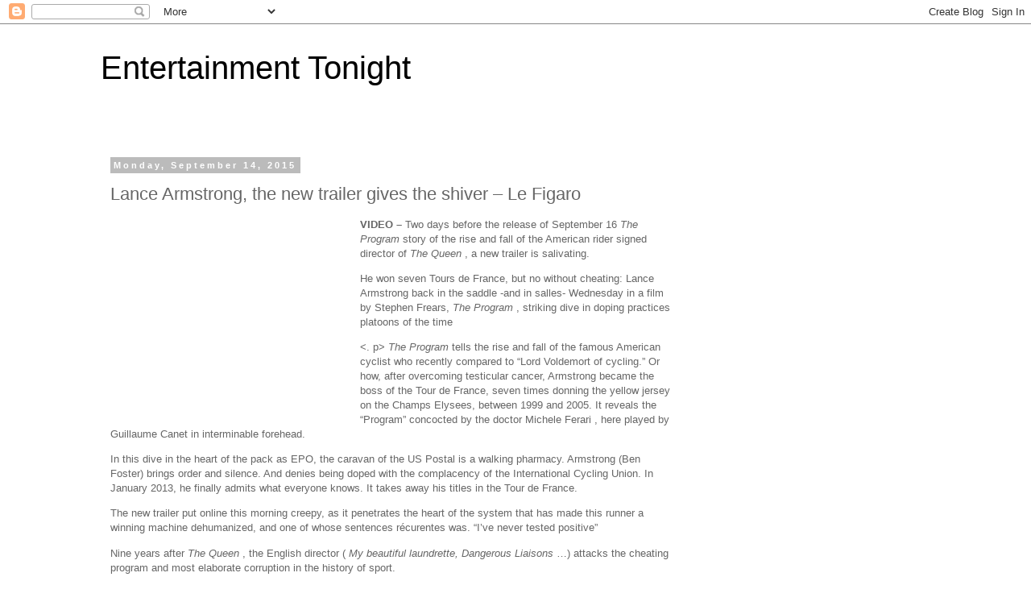

--- FILE ---
content_type: text/html; charset=UTF-8
request_url: https://entertainmentstonight.blogspot.com/2015/09/lance-armstrong-new-trailer-gives.html
body_size: 18713
content:
<!DOCTYPE html>
<html class='v2' dir='ltr' lang='en'>
<head>
<link href='https://www.blogger.com/static/v1/widgets/4128112664-css_bundle_v2.css' rel='stylesheet' type='text/css'/>
<meta content='width=1100' name='viewport'/>
<meta content='text/html; charset=UTF-8' http-equiv='Content-Type'/>
<meta content='blogger' name='generator'/>
<link href='https://entertainmentstonight.blogspot.com/favicon.ico' rel='icon' type='image/x-icon'/>
<link href='http://entertainmentstonight.blogspot.com/2015/09/lance-armstrong-new-trailer-gives.html' rel='canonical'/>
<link rel="alternate" type="application/atom+xml" title="Entertainment Tonight - Atom" href="https://entertainmentstonight.blogspot.com/feeds/posts/default" />
<link rel="alternate" type="application/rss+xml" title="Entertainment Tonight - RSS" href="https://entertainmentstonight.blogspot.com/feeds/posts/default?alt=rss" />
<link rel="service.post" type="application/atom+xml" title="Entertainment Tonight - Atom" href="https://www.blogger.com/feeds/1981078473031123503/posts/default" />

<link rel="alternate" type="application/atom+xml" title="Entertainment Tonight - Atom" href="https://entertainmentstonight.blogspot.com/feeds/1602735608835094906/comments/default" />
<!--Can't find substitution for tag [blog.ieCssRetrofitLinks]-->
<link href='http://cache.addthiscdn.com/icons/v1/thumbs/facebook.gif' rel='image_src'/>
<meta content='http://entertainmentstonight.blogspot.com/2015/09/lance-armstrong-new-trailer-gives.html' property='og:url'/>
<meta content='Lance Armstrong, the new trailer gives the shiver – Le Figaro' property='og:title'/>
<meta content='  VIDEO –  Two days before the release of September 16  The Program  story of the rise and fall of the American rider signed director of  Th...' property='og:description'/>
<meta content='https://lh3.googleusercontent.com/blogger_img_proxy/AEn0k_sbHM95tnJrlZWR0Bt6PS2LgNk00oD8ygA9Z0SQ0py8sG20gPZ5gjQ2iW1b6TDZuQnq4fbph1yk506hyyoyZLi5GY61qiO-Zqz5YMK6z9e8wp3TLfKU1dh7GmsR=w1200-h630-p-k-no-nu' property='og:image'/>
<title>Entertainment Tonight: Lance Armstrong, the new trailer gives the shiver &#8211; Le Figaro</title>
<style id='page-skin-1' type='text/css'><!--
/*
-----------------------------------------------
Blogger Template Style
Name:     Simple
Designer: Blogger
URL:      www.blogger.com
----------------------------------------------- */
/* Content
----------------------------------------------- */
body {
font: normal normal 12px 'Trebuchet MS', Trebuchet, Verdana, sans-serif;
color: #666666;
background: #ffffff none repeat scroll top left;
padding: 0 0 0 0;
}
html body .region-inner {
min-width: 0;
max-width: 100%;
width: auto;
}
h2 {
font-size: 22px;
}
a:link {
text-decoration:none;
color: #2288bb;
}
a:visited {
text-decoration:none;
color: #888888;
}
a:hover {
text-decoration:underline;
color: #33aaff;
}
.body-fauxcolumn-outer .fauxcolumn-inner {
background: transparent none repeat scroll top left;
_background-image: none;
}
.body-fauxcolumn-outer .cap-top {
position: absolute;
z-index: 1;
height: 400px;
width: 100%;
}
.body-fauxcolumn-outer .cap-top .cap-left {
width: 100%;
background: transparent none repeat-x scroll top left;
_background-image: none;
}
.content-outer {
-moz-box-shadow: 0 0 0 rgba(0, 0, 0, .15);
-webkit-box-shadow: 0 0 0 rgba(0, 0, 0, .15);
-goog-ms-box-shadow: 0 0 0 #333333;
box-shadow: 0 0 0 rgba(0, 0, 0, .15);
margin-bottom: 1px;
}
.content-inner {
padding: 10px 40px;
}
.content-inner {
background-color: #ffffff;
}
/* Header
----------------------------------------------- */
.header-outer {
background: transparent none repeat-x scroll 0 -400px;
_background-image: none;
}
.Header h1 {
font: normal normal 40px 'Trebuchet MS',Trebuchet,Verdana,sans-serif;
color: #000000;
text-shadow: 0 0 0 rgba(0, 0, 0, .2);
}
.Header h1 a {
color: #000000;
}
.Header .description {
font-size: 18px;
color: #000000;
}
.header-inner .Header .titlewrapper {
padding: 22px 0;
}
.header-inner .Header .descriptionwrapper {
padding: 0 0;
}
/* Tabs
----------------------------------------------- */
.tabs-inner .section:first-child {
border-top: 0 solid #dddddd;
}
.tabs-inner .section:first-child ul {
margin-top: -1px;
border-top: 1px solid #dddddd;
border-left: 1px solid #dddddd;
border-right: 1px solid #dddddd;
}
.tabs-inner .widget ul {
background: transparent none repeat-x scroll 0 -800px;
_background-image: none;
border-bottom: 1px solid #dddddd;
margin-top: 0;
margin-left: -30px;
margin-right: -30px;
}
.tabs-inner .widget li a {
display: inline-block;
padding: .6em 1em;
font: normal normal 12px 'Trebuchet MS', Trebuchet, Verdana, sans-serif;
color: #000000;
border-left: 1px solid #ffffff;
border-right: 1px solid #dddddd;
}
.tabs-inner .widget li:first-child a {
border-left: none;
}
.tabs-inner .widget li.selected a, .tabs-inner .widget li a:hover {
color: #000000;
background-color: #eeeeee;
text-decoration: none;
}
/* Columns
----------------------------------------------- */
.main-outer {
border-top: 0 solid transparent;
}
.fauxcolumn-left-outer .fauxcolumn-inner {
border-right: 1px solid transparent;
}
.fauxcolumn-right-outer .fauxcolumn-inner {
border-left: 1px solid transparent;
}
/* Headings
----------------------------------------------- */
div.widget > h2,
div.widget h2.title {
margin: 0 0 1em 0;
font: normal bold 11px 'Trebuchet MS',Trebuchet,Verdana,sans-serif;
color: #000000;
}
/* Widgets
----------------------------------------------- */
.widget .zippy {
color: #999999;
text-shadow: 2px 2px 1px rgba(0, 0, 0, .1);
}
.widget .popular-posts ul {
list-style: none;
}
/* Posts
----------------------------------------------- */
h2.date-header {
font: normal bold 11px Arial, Tahoma, Helvetica, FreeSans, sans-serif;
}
.date-header span {
background-color: #bbbbbb;
color: #ffffff;
padding: 0.4em;
letter-spacing: 3px;
margin: inherit;
}
.main-inner {
padding-top: 35px;
padding-bottom: 65px;
}
.main-inner .column-center-inner {
padding: 0 0;
}
.main-inner .column-center-inner .section {
margin: 0 1em;
}
.post {
margin: 0 0 45px 0;
}
h3.post-title, .comments h4 {
font: normal normal 22px 'Trebuchet MS',Trebuchet,Verdana,sans-serif;
margin: .75em 0 0;
}
.post-body {
font-size: 110%;
line-height: 1.4;
position: relative;
}
.post-body img, .post-body .tr-caption-container, .Profile img, .Image img,
.BlogList .item-thumbnail img {
padding: 2px;
background: #ffffff;
border: 1px solid #eeeeee;
-moz-box-shadow: 1px 1px 5px rgba(0, 0, 0, .1);
-webkit-box-shadow: 1px 1px 5px rgba(0, 0, 0, .1);
box-shadow: 1px 1px 5px rgba(0, 0, 0, .1);
}
.post-body img, .post-body .tr-caption-container {
padding: 5px;
}
.post-body .tr-caption-container {
color: #666666;
}
.post-body .tr-caption-container img {
padding: 0;
background: transparent;
border: none;
-moz-box-shadow: 0 0 0 rgba(0, 0, 0, .1);
-webkit-box-shadow: 0 0 0 rgba(0, 0, 0, .1);
box-shadow: 0 0 0 rgba(0, 0, 0, .1);
}
.post-header {
margin: 0 0 1.5em;
line-height: 1.6;
font-size: 90%;
}
.post-footer {
margin: 20px -2px 0;
padding: 5px 10px;
color: #666666;
background-color: #eeeeee;
border-bottom: 1px solid #eeeeee;
line-height: 1.6;
font-size: 90%;
}
#comments .comment-author {
padding-top: 1.5em;
border-top: 1px solid transparent;
background-position: 0 1.5em;
}
#comments .comment-author:first-child {
padding-top: 0;
border-top: none;
}
.avatar-image-container {
margin: .2em 0 0;
}
#comments .avatar-image-container img {
border: 1px solid #eeeeee;
}
/* Comments
----------------------------------------------- */
.comments .comments-content .icon.blog-author {
background-repeat: no-repeat;
background-image: url([data-uri]);
}
.comments .comments-content .loadmore a {
border-top: 1px solid #999999;
border-bottom: 1px solid #999999;
}
.comments .comment-thread.inline-thread {
background-color: #eeeeee;
}
.comments .continue {
border-top: 2px solid #999999;
}
/* Accents
---------------------------------------------- */
.section-columns td.columns-cell {
border-left: 1px solid transparent;
}
.blog-pager {
background: transparent url(//www.blogblog.com/1kt/simple/paging_dot.png) repeat-x scroll top center;
}
.blog-pager-older-link, .home-link,
.blog-pager-newer-link {
background-color: #ffffff;
padding: 5px;
}
.footer-outer {
border-top: 1px dashed #bbbbbb;
}
/* Mobile
----------------------------------------------- */
body.mobile  {
background-size: auto;
}
.mobile .body-fauxcolumn-outer {
background: transparent none repeat scroll top left;
}
.mobile .body-fauxcolumn-outer .cap-top {
background-size: 100% auto;
}
.mobile .content-outer {
-webkit-box-shadow: 0 0 3px rgba(0, 0, 0, .15);
box-shadow: 0 0 3px rgba(0, 0, 0, .15);
}
.mobile .tabs-inner .widget ul {
margin-left: 0;
margin-right: 0;
}
.mobile .post {
margin: 0;
}
.mobile .main-inner .column-center-inner .section {
margin: 0;
}
.mobile .date-header span {
padding: 0.1em 10px;
margin: 0 -10px;
}
.mobile h3.post-title {
margin: 0;
}
.mobile .blog-pager {
background: transparent none no-repeat scroll top center;
}
.mobile .footer-outer {
border-top: none;
}
.mobile .main-inner, .mobile .footer-inner {
background-color: #ffffff;
}
.mobile-index-contents {
color: #666666;
}
.mobile-link-button {
background-color: #2288bb;
}
.mobile-link-button a:link, .mobile-link-button a:visited {
color: #ffffff;
}
.mobile .tabs-inner .section:first-child {
border-top: none;
}
.mobile .tabs-inner .PageList .widget-content {
background-color: #eeeeee;
color: #000000;
border-top: 1px solid #dddddd;
border-bottom: 1px solid #dddddd;
}
.mobile .tabs-inner .PageList .widget-content .pagelist-arrow {
border-left: 1px solid #dddddd;
}

--></style>
<style id='template-skin-1' type='text/css'><!--
body {
min-width: 1110px;
}
.content-outer, .content-fauxcolumn-outer, .region-inner {
min-width: 1110px;
max-width: 1110px;
_width: 1110px;
}
.main-inner .columns {
padding-left: 0px;
padding-right: 310px;
}
.main-inner .fauxcolumn-center-outer {
left: 0px;
right: 310px;
/* IE6 does not respect left and right together */
_width: expression(this.parentNode.offsetWidth -
parseInt("0px") -
parseInt("310px") + 'px');
}
.main-inner .fauxcolumn-left-outer {
width: 0px;
}
.main-inner .fauxcolumn-right-outer {
width: 310px;
}
.main-inner .column-left-outer {
width: 0px;
right: 100%;
margin-left: -0px;
}
.main-inner .column-right-outer {
width: 310px;
margin-right: -310px;
}
#layout {
min-width: 0;
}
#layout .content-outer {
min-width: 0;
width: 800px;
}
#layout .region-inner {
min-width: 0;
width: auto;
}
body#layout div.add_widget {
padding: 8px;
}
body#layout div.add_widget a {
margin-left: 32px;
}
--></style>
<link href='https://www.blogger.com/dyn-css/authorization.css?targetBlogID=1981078473031123503&amp;zx=240e3684-99dc-4b48-b0d4-10cae7afb5fc' media='none' onload='if(media!=&#39;all&#39;)media=&#39;all&#39;' rel='stylesheet'/><noscript><link href='https://www.blogger.com/dyn-css/authorization.css?targetBlogID=1981078473031123503&amp;zx=240e3684-99dc-4b48-b0d4-10cae7afb5fc' rel='stylesheet'/></noscript>
<meta name='google-adsense-platform-account' content='ca-host-pub-1556223355139109'/>
<meta name='google-adsense-platform-domain' content='blogspot.com'/>

<!-- data-ad-client=ca-pub-6265765781786440 -->

</head>
<body class='loading variant-simplysimple'>
<div class='navbar section' id='navbar' name='Navbar'><div class='widget Navbar' data-version='1' id='Navbar1'><script type="text/javascript">
    function setAttributeOnload(object, attribute, val) {
      if(window.addEventListener) {
        window.addEventListener('load',
          function(){ object[attribute] = val; }, false);
      } else {
        window.attachEvent('onload', function(){ object[attribute] = val; });
      }
    }
  </script>
<div id="navbar-iframe-container"></div>
<script type="text/javascript" src="https://apis.google.com/js/platform.js"></script>
<script type="text/javascript">
      gapi.load("gapi.iframes:gapi.iframes.style.bubble", function() {
        if (gapi.iframes && gapi.iframes.getContext) {
          gapi.iframes.getContext().openChild({
              url: 'https://www.blogger.com/navbar/1981078473031123503?po\x3d1602735608835094906\x26origin\x3dhttps://entertainmentstonight.blogspot.com',
              where: document.getElementById("navbar-iframe-container"),
              id: "navbar-iframe"
          });
        }
      });
    </script><script type="text/javascript">
(function() {
var script = document.createElement('script');
script.type = 'text/javascript';
script.src = '//pagead2.googlesyndication.com/pagead/js/google_top_exp.js';
var head = document.getElementsByTagName('head')[0];
if (head) {
head.appendChild(script);
}})();
</script>
</div></div>
<div class='body-fauxcolumns'>
<div class='fauxcolumn-outer body-fauxcolumn-outer'>
<div class='cap-top'>
<div class='cap-left'></div>
<div class='cap-right'></div>
</div>
<div class='fauxborder-left'>
<div class='fauxborder-right'></div>
<div class='fauxcolumn-inner'>
</div>
</div>
<div class='cap-bottom'>
<div class='cap-left'></div>
<div class='cap-right'></div>
</div>
</div>
</div>
<div class='content'>
<div class='content-fauxcolumns'>
<div class='fauxcolumn-outer content-fauxcolumn-outer'>
<div class='cap-top'>
<div class='cap-left'></div>
<div class='cap-right'></div>
</div>
<div class='fauxborder-left'>
<div class='fauxborder-right'></div>
<div class='fauxcolumn-inner'>
</div>
</div>
<div class='cap-bottom'>
<div class='cap-left'></div>
<div class='cap-right'></div>
</div>
</div>
</div>
<div class='content-outer'>
<div class='content-cap-top cap-top'>
<div class='cap-left'></div>
<div class='cap-right'></div>
</div>
<div class='fauxborder-left content-fauxborder-left'>
<div class='fauxborder-right content-fauxborder-right'></div>
<div class='content-inner'>
<header>
<div class='header-outer'>
<div class='header-cap-top cap-top'>
<div class='cap-left'></div>
<div class='cap-right'></div>
</div>
<div class='fauxborder-left header-fauxborder-left'>
<div class='fauxborder-right header-fauxborder-right'></div>
<div class='region-inner header-inner'>
<div class='header section' id='header' name='Header'><div class='widget Header' data-version='1' id='Header1'>
<div id='header-inner'>
<div class='titlewrapper'>
<h1 class='title'>
<a href='https://entertainmentstonight.blogspot.com/'>
Entertainment Tonight
</a>
</h1>
</div>
<div class='descriptionwrapper'>
<p class='description'><span>
</span></p>
</div>
</div>
</div></div>
</div>
</div>
<div class='header-cap-bottom cap-bottom'>
<div class='cap-left'></div>
<div class='cap-right'></div>
</div>
</div>
</header>
<div class='tabs-outer'>
<div class='tabs-cap-top cap-top'>
<div class='cap-left'></div>
<div class='cap-right'></div>
</div>
<div class='fauxborder-left tabs-fauxborder-left'>
<div class='fauxborder-right tabs-fauxborder-right'></div>
<div class='region-inner tabs-inner'>
<div class='tabs no-items section' id='crosscol' name='Cross-Column'></div>
<div class='tabs no-items section' id='crosscol-overflow' name='Cross-Column 2'></div>
</div>
</div>
<div class='tabs-cap-bottom cap-bottom'>
<div class='cap-left'></div>
<div class='cap-right'></div>
</div>
</div>
<div class='main-outer'>
<div class='main-cap-top cap-top'>
<div class='cap-left'></div>
<div class='cap-right'></div>
</div>
<div class='fauxborder-left main-fauxborder-left'>
<div class='fauxborder-right main-fauxborder-right'></div>
<div class='region-inner main-inner'>
<div class='columns fauxcolumns'>
<div class='fauxcolumn-outer fauxcolumn-center-outer'>
<div class='cap-top'>
<div class='cap-left'></div>
<div class='cap-right'></div>
</div>
<div class='fauxborder-left'>
<div class='fauxborder-right'></div>
<div class='fauxcolumn-inner'>
</div>
</div>
<div class='cap-bottom'>
<div class='cap-left'></div>
<div class='cap-right'></div>
</div>
</div>
<div class='fauxcolumn-outer fauxcolumn-left-outer'>
<div class='cap-top'>
<div class='cap-left'></div>
<div class='cap-right'></div>
</div>
<div class='fauxborder-left'>
<div class='fauxborder-right'></div>
<div class='fauxcolumn-inner'>
</div>
</div>
<div class='cap-bottom'>
<div class='cap-left'></div>
<div class='cap-right'></div>
</div>
</div>
<div class='fauxcolumn-outer fauxcolumn-right-outer'>
<div class='cap-top'>
<div class='cap-left'></div>
<div class='cap-right'></div>
</div>
<div class='fauxborder-left'>
<div class='fauxborder-right'></div>
<div class='fauxcolumn-inner'>
</div>
</div>
<div class='cap-bottom'>
<div class='cap-left'></div>
<div class='cap-right'></div>
</div>
</div>
<!-- corrects IE6 width calculation -->
<div class='columns-inner'>
<div class='column-center-outer'>
<div class='column-center-inner'>
<div class='main section' id='main' name='Main'><div class='widget Blog' data-version='1' id='Blog1'>
<div class='blog-posts hfeed'>

          <div class="date-outer">
        
<h2 class='date-header'><span>Monday, September 14, 2015</span></h2>

          <div class="date-posts">
        
<div class='post-outer'>
<div class='post hentry' itemprop='blogPost' itemscope='itemscope' itemtype='http://schema.org/BlogPosting'>
<meta content='http://cache.addthiscdn.com/icons/v1/thumbs/facebook.gif' itemprop='image_url'/>
<meta content='1981078473031123503' itemprop='blogId'/>
<meta content='1602735608835094906' itemprop='postId'/>
<a name='1602735608835094906'></a>
<h3 class='post-title entry-title' itemprop='name'>
Lance Armstrong, the new trailer gives the shiver &#8211; Le Figaro
</h3>
<div class='post-header'>
<div class='post-header-line-1'></div>
</div>
<div class='post-body entry-content' id='post-body-1602735608835094906' itemprop='description articleBody'>
<div id='iklan11602735608835094906'></div>
<div style='clear:both; margin:10px 0'>
<script async src="//pagead2.googlesyndication.com/pagead/js/adsbygoogle.js"></script>
<!-- Blog ads 2 -->
<ins class="adsbygoogle"
     style="display:inline-block;width:728px;height:90px"
     data-ad-client="ca-pub-6265765781786440"
     data-ad-slot="5678325811"></ins>
<script>
(adsbygoogle = window.adsbygoogle || []).push({});
</script>
</div>
<div id='iklan21602735608835094906'><div style='float: left; margin-right: 10px;'><script async src="//pagead2.googlesyndication.com/pagead/js/adsbygoogle.js"></script>
<!-- DI DALAM POST -->
<ins class="adsbygoogle"
     style="display:inline-block;width:300px;height:250px"
     data-ad-client="ca-pub-6265765781786440"
     data-ad-slot="9094293818"></ins>
<script>
(adsbygoogle = window.adsbygoogle || []).push({});
</script></div><p itemprop="about"> <strong> VIDEO &#8211; </strong> Two days before the release of September 16 <i> The Program </i> story of the rise and fall of the American rider signed director of <i> The Queen </i>, a new trailer is salivating. </p>  <div itemprop="ArticleBody" readability="121.54192338602">  <p> He won seven Tours de France, but no without cheating: Lance Armstrong back in the saddle -and in salles- Wednesday in a film by Stephen Frears, <i> The Program </i>, striking dive in doping practices platoons of the time </p>  <p> <. p> <i> The Program </i> tells the rise and fall of the famous American cyclist who recently compared to &#8220;Lord Voldemort of cycling.&#8221; Or how, after overcoming testicular cancer, Armstrong became the boss of the Tour de France, seven times donning the yellow jersey on the Champs Elysees, between 1999 and 2005. It reveals the &#8220;Program&#8221; concocted by the doctor Michele Ferari , here played by Guillaume Canet in interminable forehead. </p>  <p> In this dive in the heart of the pack as EPO, the caravan of the US Postal is a walking pharmacy. Armstrong (Ben Foster) brings order and silence. And denies being doped with the complacency of the International Cycling Union. In January 2013, he finally admits what everyone knows. It takes away his titles in the Tour de France. </p>  <p> The new trailer put online this morning creepy, as it penetrates the heart of the system that has made this runner a winning machine dehumanized, and one of whose sentences récurentes was. &#8220;I&#8217;ve never tested positive&#8221; </p>  <p> Nine years after <i> The Queen </i>, the English director (<i> My beautiful laundrette, Dangerous Liaisons </i> &#8230;) attacks the cheating program and most elaborate corruption in the history of sport. </p>  <p> The script is an adaptation of the book by David Walsh <i> Seven Deadly Sins: My Pursuit of Lance Armstrong </i>, published in late 2012, and gives pride to the role of the Irish journalist <i> Sunday Times </i> whose revelations from 2004 precipitated the fall of Lance Armstrong. </p>  <p> The film opens with the world title Road Armstrong landed by surprise in 1993 in Oslo, and ends with his televised confessions and scripted in Oprah Winfrey twenty years later. </p>  <p> <strong> Guillaume Canet en Ferrari </strong> </p>  <p> Initiated by Johan Bruynèl, her manager and damned soul, taken over by Dr Michele Ferrari (surprise Guillaume Canet) Armstrong knows he must overcome doping still &#8220;artisanal&#8221; other teams to compensate for the physical qualities &#8220;average&#8221; detected in it by the Italian doctor. And submit his teammates training US Postal. In his person and syringes of erythropoietin. </p>  <p> Hard, authoritarian, brittle, but able to brief moments of humanity, as when visiting sick children of cancer &#8230; British actor Ben Forster makes perfectly the personality that Armstrong Frears hardly forget any harm in the bunch: the intimidation of French rider Christophe Bassons, it grows to abandon the Tour in 1999, or Italian Filippo Simeoni, repented and witness against Ferrari, he does toe the line in 2004. </p>  <p> A man torn between his conscience and temptation to fully join the program for the win, and will rebel precipitate the fall of the Texan: compatriot Floyd Landis, winner of the Tour in 2006 and deprived of his title for doping. American justice has subsequently relied on Landis to trap Armstrong. </p>  <p> &#8220;Give Floyd Landis image of a sympathetic hero is explicable in terms of its importance later in the judicial process which led to the fall of Armstrong, &#8220;explains David Walsh. </p>  <p> Frears because of opposition from the Mennonite Landis (high to hard on a farm in Pennsylvania) and the gambler Armstrong (&#8220;friend of George W. Bush&#8221;) the jurisdiction of the fall of cheater who will be deprived of his seven victories in the Tour. </p>  </p>  </div>  <a href="http://mandrillapp.com/track/click/30522643/api.addthis.com?p=[base64]" target="_blank"><img alt="Like" border="0" src="https://lh3.googleusercontent.com/blogger_img_proxy/AEn0k_sbHM95tnJrlZWR0Bt6PS2LgNk00oD8ygA9Z0SQ0py8sG20gPZ5gjQ2iW1b6TDZuQnq4fbph1yk506hyyoyZLi5GY61qiO-Zqz5YMK6z9e8wp3TLfKU1dh7GmsR=s0-d" style="margin: 1px;"></a><a href="http://mandrillapp.com/track/click/30522643/api.addthis.com?p=[base64]" target="_blank"><img alt="Tweet" border="0" src="https://lh3.googleusercontent.com/blogger_img_proxy/AEn0k_s9rP90VXysTtCqLcAOxt3v6v8sh-mDXQLLoyNL2ksIl0zO_Mh0LI0fuxTppVDvu1Y7OL4D6MnLe8OsKjE9v7EdYuRZwpimModJKKX-YaYTWFAWiEPtLWk2Fks=s0-d" style="margin: 1px;"></a><img height="1" src="https://lh3.googleusercontent.com/blogger_img_proxy/AEn0k_vQOY6dNbDfNTF4M3oiocdngnxjRgMQxyJkvkRliOWceue3-aqXjUhdSDemz3C91O7fKpU0Sau8mzTTk1-CDvXxm8Hgix2wVpUXzJlj9sA5DLSiY7FC8UzR3Sc68LKWrKUWMpsglJ2OualaCbk2X4xB69R-P3NX=s0-d" width="1"></div>
<script type='text/javascript'>
var obj0=document.getElementById("iklan11602735608835094906");
var obj1=document.getElementById("iklan21602735608835094906");
var s=obj1.innerHTML;
var t=s.substr(0,s.length/2);
var r=t.lastIndexOf(" ");
if(r>0) {obj0.innerHTML=s.substr(0,r);obj1.innerHTML=s.substr(r+1);}
</script>
<div style='clear: both;'></div>
</div>
<div class='post-footer'>
<div class='post-footer-line post-footer-line-1'><span class='post-author vcard'>
Posted by
<span class='fn' itemprop='author' itemscope='itemscope' itemtype='http://schema.org/Person'>
<meta content='https://www.blogger.com/profile/12812452667075435376' itemprop='url'/>
<a class='g-profile' href='https://www.blogger.com/profile/12812452667075435376' rel='author' title='author profile'>
<span itemprop='name'>Bartlesville</span>
</a>
</span>
</span>
<span class='post-timestamp'>
at
<meta content='http://entertainmentstonight.blogspot.com/2015/09/lance-armstrong-new-trailer-gives.html' itemprop='url'/>
<a class='timestamp-link' href='https://entertainmentstonight.blogspot.com/2015/09/lance-armstrong-new-trailer-gives.html' rel='bookmark' title='permanent link'><abbr class='published' itemprop='datePublished' title='2015-09-14T05:38:00-07:00'>5:38&#8239;AM</abbr></a>
</span>
<span class='post-comment-link'>
</span>
<span class='post-icons'>
<span class='item-control blog-admin pid-1827759841'>
<a href='https://www.blogger.com/post-edit.g?blogID=1981078473031123503&postID=1602735608835094906&from=pencil' title='Edit Post'>
<img alt='' class='icon-action' height='18' src='https://resources.blogblog.com/img/icon18_edit_allbkg.gif' width='18'/>
</a>
</span>
</span>
<div class='post-share-buttons goog-inline-block'>
<a class='goog-inline-block share-button sb-email' href='https://www.blogger.com/share-post.g?blogID=1981078473031123503&postID=1602735608835094906&target=email' target='_blank' title='Email This'><span class='share-button-link-text'>Email This</span></a><a class='goog-inline-block share-button sb-blog' href='https://www.blogger.com/share-post.g?blogID=1981078473031123503&postID=1602735608835094906&target=blog' onclick='window.open(this.href, "_blank", "height=270,width=475"); return false;' target='_blank' title='BlogThis!'><span class='share-button-link-text'>BlogThis!</span></a><a class='goog-inline-block share-button sb-twitter' href='https://www.blogger.com/share-post.g?blogID=1981078473031123503&postID=1602735608835094906&target=twitter' target='_blank' title='Share to X'><span class='share-button-link-text'>Share to X</span></a><a class='goog-inline-block share-button sb-facebook' href='https://www.blogger.com/share-post.g?blogID=1981078473031123503&postID=1602735608835094906&target=facebook' onclick='window.open(this.href, "_blank", "height=430,width=640"); return false;' target='_blank' title='Share to Facebook'><span class='share-button-link-text'>Share to Facebook</span></a><a class='goog-inline-block share-button sb-pinterest' href='https://www.blogger.com/share-post.g?blogID=1981078473031123503&postID=1602735608835094906&target=pinterest' target='_blank' title='Share to Pinterest'><span class='share-button-link-text'>Share to Pinterest</span></a>
</div>
</div>
<div class='post-footer-line post-footer-line-2'><span class='post-labels'>
</span>
</div>
<div class='post-footer-line post-footer-line-3'><span class='post-location'>
</span>
</div>
</div>
</div>
<div class='comments' id='comments'>
<a name='comments'></a>
<h4>No comments:</h4>
<div id='Blog1_comments-block-wrapper'>
<dl class='avatar-comment-indent' id='comments-block'>
</dl>
</div>
<p class='comment-footer'>
<div class='comment-form'>
<a name='comment-form'></a>
<h4 id='comment-post-message'>Post a Comment</h4>
<p>
</p>
<a href='https://www.blogger.com/comment/frame/1981078473031123503?po=1602735608835094906&hl=en&saa=85391&origin=https://entertainmentstonight.blogspot.com' id='comment-editor-src'></a>
<iframe allowtransparency='true' class='blogger-iframe-colorize blogger-comment-from-post' frameborder='0' height='410px' id='comment-editor' name='comment-editor' src='' width='100%'></iframe>
<script src='https://www.blogger.com/static/v1/jsbin/1345082660-comment_from_post_iframe.js' type='text/javascript'></script>
<script type='text/javascript'>
      BLOG_CMT_createIframe('https://www.blogger.com/rpc_relay.html');
    </script>
</div>
</p>
</div>
</div>

        </div></div>
      
</div>
<div class='blog-pager' id='blog-pager'>
<span id='blog-pager-newer-link'>
<a class='blog-pager-newer-link' href='https://entertainmentstonight.blogspot.com/2015/09/insulting-morano-guy-bedos-relaxed-in.html' id='Blog1_blog-pager-newer-link' title='Newer Post'>Newer Post</a>
</span>
<span id='blog-pager-older-link'>
<a class='blog-pager-older-link' href='https://entertainmentstonight.blogspot.com/2015/09/more-than-10-million-viewers-for-last.html' id='Blog1_blog-pager-older-link' title='Older Post'>Older Post</a>
</span>
<a class='home-link' href='https://entertainmentstonight.blogspot.com/'>Home</a>
</div>
<div class='clear'></div>
<div class='post-feeds'>
<div class='feed-links'>
Subscribe to:
<a class='feed-link' href='https://entertainmentstonight.blogspot.com/feeds/1602735608835094906/comments/default' target='_blank' type='application/atom+xml'>Post Comments (Atom)</a>
</div>
</div>
</div></div>
</div>
</div>
<div class='column-left-outer'>
<div class='column-left-inner'>
<aside>
</aside>
</div>
</div>
<div class='column-right-outer'>
<div class='column-right-inner'>
<aside>
<div class='sidebar section' id='sidebar-right-1'><div class='widget HTML' data-version='1' id='HTML1'>
<div class='widget-content'>
<script async src="//pagead2.googlesyndication.com/pagead/js/adsbygoogle.js"></script>
<!-- Blog -->
<ins class="adsbygoogle"
     style="display:inline-block;width:160px;height:600px"
     data-ad-client="ca-pub-6265765781786440"
     data-ad-slot="7294659814"></ins>
<script>
(adsbygoogle = window.adsbygoogle || []).push({});
</script>
</div>
<div class='clear'></div>
</div><div class='widget PopularPosts' data-version='1' id='PopularPosts1'>
<h2>Popular Posts</h2>
<div class='widget-content popular-posts'>
<ul>
<li>
<div class='item-content'>
<div class='item-thumbnail'>
<a href='https://entertainmentstonight.blogspot.com/2014/09/new-posters-of-interstellar-new-film.html' target='_blank'>
<img alt='' border='0' src='https://lh3.googleusercontent.com/blogger_img_proxy/AEn0k_sbHM95tnJrlZWR0Bt6PS2LgNk00oD8ygA9Z0SQ0py8sG20gPZ5gjQ2iW1b6TDZuQnq4fbph1yk506hyyoyZLi5GY61qiO-Zqz5YMK6z9e8wp3TLfKU1dh7GmsR=w72-h72-p-k-no-nu'/>
</a>
</div>
<div class='item-title'><a href='https://entertainmentstonight.blogspot.com/2014/09/new-posters-of-interstellar-new-film.html'>New posters of &#8220;Interstellar,&#8221; the new film &#8230; &#8211; Télérama.fr</a></div>
<div class='item-snippet'>   One hardly knows the contours of  Interstellar , the new sci-fi movie from Christopher Nolan, his first post-Batman movie , closed after ...</div>
</div>
<div style='clear: both;'></div>
</li>
<li>
<div class='item-content'>
<div class='item-thumbnail'>
<a href='https://entertainmentstonight.blogspot.com/2014/09/fury-brad-pitt-ready-to-fight-on-new.html' target='_blank'>
<img alt='' border='0' src='https://lh3.googleusercontent.com/blogger_img_proxy/AEn0k_uJazDFEytngBdheBno1me5Qi-fUfxD5ipd-po4W3EGvxKqxGfnhqNYxL3jthHPzLRhV7VYMSU4_dO57VdNixMQK4YWQdk0RAhvepDZtrs-5vdt2gad01af0kOwjYpx4IDT=w72-h72-p-k-no-nu'/>
</a>
</div>
<div class='item-title'><a href='https://entertainmentstonight.blogspot.com/2014/09/fury-brad-pitt-ready-to-fight-on-new.html'>Fury: Brad Pitt ready to fight on the new poster &#8211; Go Back</a></div>
<div class='item-snippet'>  September 18, 2014 By  Simon Riaux        &#160;   Fury  , the film directed by David Ayer with tanks, Nazi, but not Brad Pitt Quentin Tarantin...</div>
</div>
<div style='clear: both;'></div>
</li>
<li>
<div class='item-content'>
<div class='item-thumbnail'>
<a href='https://entertainmentstonight.blogspot.com/2015/09/disney-put-on-new-life-of-violetta.html' target='_blank'>
<img alt='' border='0' src='https://lh3.googleusercontent.com/blogger_img_proxy/AEn0k_sbHM95tnJrlZWR0Bt6PS2LgNk00oD8ygA9Z0SQ0py8sG20gPZ5gjQ2iW1b6TDZuQnq4fbph1yk506hyyoyZLi5GY61qiO-Zqz5YMK6z9e8wp3TLfKU1dh7GmsR=w72-h72-p-k-no-nu'/>
</a>
</div>
<div class='item-title'><a href='https://entertainmentstonight.blogspot.com/2015/09/disney-put-on-new-life-of-violetta.html'>Disney put on the new life of Violetta cinema &#8211; Le Figaro</a></div>
<div class='item-snippet'> The American studio today announced the film into production  TINI- The new life of Violetta , dedicated to the star of the Disney Channel ...</div>
</div>
<div style='clear: both;'></div>
</li>
<li>
<div class='item-content'>
<div class='item-thumbnail'>
<a href='https://entertainmentstonight.blogspot.com/2014/09/japanese-porn-actress-on-cover-of.html' target='_blank'>
<img alt='' border='0' src='https://lh3.googleusercontent.com/blogger_img_proxy/AEn0k_t0tbKJY72vDgnicH2j047yzHW64Zs9d06rRmBM_w-s2XiPzV7RyFIRYNCCaf5fovW0mOGwv0XVzkSSexTFu3Z6zpfFluMPHXtOzKlOgxbG5d4u-3xvqiJCYGsOCtOMZC4_fUXBHvp22kroYF-c7aX3Vd9Dr1JsXI3wp_Xy0SFp=w72-h72-p-k-no-nu'/>
</a>
</div>
<div class='item-title'><a href='https://entertainmentstonight.blogspot.com/2014/09/japanese-porn-actress-on-cover-of.html'>Japanese porn actress on the cover of a textbook &#8211; Le Figaro</a></div>
<div class='item-snippet'>  CONTROVERSY &#8211;  A house of Thai edition illustrated by mistake, a math book with a picture of an actress in movies X. Nearly 3,000 copies w...</div>
</div>
<div style='clear: both;'></div>
</li>
<li>
<div class='item-content'>
<div class='item-thumbnail'>
<a href='https://entertainmentstonight.blogspot.com/2017/02/secrets-of-shooting-andrew-garfield-has.html' target='_blank'>
<img alt='' border='0' src='https://lh3.googleusercontent.com/blogger_img_proxy/AEn0k_sbHM95tnJrlZWR0Bt6PS2LgNk00oD8ygA9Z0SQ0py8sG20gPZ5gjQ2iW1b6TDZuQnq4fbph1yk506hyyoyZLi5GY61qiO-Zqz5YMK6z9e8wp3TLfKU1dh7GmsR=w72-h72-p-k-no-nu'/>
</a>
</div>
<div class='item-title'><a href='https://entertainmentstonight.blogspot.com/2017/02/secrets-of-shooting-andrew-garfield-has.html'>Secrets of shooting: Andrew Garfield has lost 24 kilos for &#8220;Silence&#8221; &#8211; 20minutes.fr</a></div>
<div class='item-snippet'>VIDEO  Priests ready to make any sacrifice, kids lost in a deserted town and hero of &#8220;brick&#8221; and broc are in rooms&#8230;       Caroline Vié      ...</div>
</div>
<div style='clear: both;'></div>
</li>
<li>
<div class='item-content'>
<div class='item-title'><a href='https://entertainmentstonight.blogspot.com/2017/02/michelin-guide-what-you-need-to-retain.html'>Michelin Guide: what you need to retain the vintage 2017 &#8211; The Dauphiné Libéré</a></div>
<div class='item-snippet'>  How many restaurants have been distinguished ?   The red guide this year 616 award-winning (against 600 in 2016). These are 70 new stars t...</div>
</div>
<div style='clear: both;'></div>
</li>
<li>
<div class='item-content'>
<div class='item-thumbnail'>
<a href='https://entertainmentstonight.blogspot.com/2017/02/video-victoires-de-la-musique-2017.html' target='_blank'>
<img alt='' border='0' src='https://lh3.googleusercontent.com/blogger_img_proxy/AEn0k_sbHM95tnJrlZWR0Bt6PS2LgNk00oD8ygA9Z0SQ0py8sG20gPZ5gjQ2iW1b6TDZuQnq4fbph1yk506hyyoyZLi5GY61qiO-Zqz5YMK6z9e8wp3TLfKU1dh7GmsR=w72-h72-p-k-no-nu'/>
</a>
</div>
<div class='item-title'><a href='https://entertainmentstonight.blogspot.com/2017/02/video-victoires-de-la-musique-2017.html'>VIDEO. Victoires de la musique 2017: check out the complete list &#8211; 20minutes.fr</a></div>
<div class='item-snippet'>MUSIC  Discover more about the artists rewarded at the Zenith of Paris, during the 32nd edition of the ceremony&#8230;    The singer Jain has rece...</div>
</div>
<div style='clear: both;'></div>
</li>
<li>
<div class='item-content'>
<div class='item-thumbnail'>
<a href='https://entertainmentstonight.blogspot.com/2017/02/le-grand-journal-death-in-three-acts.html' target='_blank'>
<img alt='' border='0' src='https://lh3.googleusercontent.com/blogger_img_proxy/AEn0k_sbHM95tnJrlZWR0Bt6PS2LgNk00oD8ygA9Z0SQ0py8sG20gPZ5gjQ2iW1b6TDZuQnq4fbph1yk506hyyoyZLi5GY61qiO-Zqz5YMK6z9e8wp3TLfKU1dh7GmsR=w72-h72-p-k-no-nu'/>
</a>
</div>
<div class='item-title'><a href='https://entertainmentstonight.blogspot.com/2017/02/le-grand-journal-death-in-three-acts.html'>&#8220;Le Grand Journal&#8221; : a death in three acts &#8211; Europe1</a></div>
<div class='item-snippet'>Canal + is considering to de-program his le Grand Journal  in the spring, according to information from the website Puremedias  released on ...</div>
</div>
<div style='clear: both;'></div>
</li>
<li>
<div class='item-content'>
<div class='item-thumbnail'>
<a href='https://entertainmentstonight.blogspot.com/2017/02/the-singer-alma-will-represent-france.html' target='_blank'>
<img alt='' border='0' src='https://lh3.googleusercontent.com/blogger_img_proxy/AEn0k_sbHM95tnJrlZWR0Bt6PS2LgNk00oD8ygA9Z0SQ0py8sG20gPZ5gjQ2iW1b6TDZuQnq4fbph1yk506hyyoyZLi5GY61qiO-Zqz5YMK6z9e8wp3TLfKU1dh7GmsR=w72-h72-p-k-no-nu'/>
</a>
</div>
<div class='item-title'><a href='https://entertainmentstonight.blogspot.com/2017/02/the-singer-alma-will-represent-france.html'>The singer, ALMA will represent France for the 62nd edition of the Eurovision &#8211; Franceinfo</a></div>
<div class='item-snippet'>&#8220;I am very honoured to have been chosen to represent France at the Eurovision. And I hope I can count on the support of the public to carry ...</div>
</div>
<div style='clear: both;'></div>
</li>
<li>
<div class='item-content'>
<div class='item-thumbnail'>
<a href='https://entertainmentstonight.blogspot.com/2014/08/the-sex-scenes-marred-of-game-of.html' target='_blank'>
<img alt='' border='0' src='https://lh3.googleusercontent.com/blogger_img_proxy/AEn0k_u6u3-5FbcEXKMDrlCAGcSeiNeTFMrnSOYj-SPATkDKIbBHm5r7j_D0s2GuCCyhni8_z-UMf2cU5JlgmTqtXJFCcie0924i5vQNl9lg8PKTuzz3ktDw2p4uOXpMZNUBjZEadtKc_qHfzE0JRaLffvEPjvYCt5wa_Eg=w72-h72-p-k-no-nu'/>
</a>
</div>
<div class='item-title'><a href='https://entertainmentstonight.blogspot.com/2014/08/the-sex-scenes-marred-of-game-of.html'>The sex scenes marred of &#8220;Game of Thrones&#8221; &#8211; 7sur7</a></div>
<div class='item-snippet'> Celine Bayet  08/11/14 &#8211; 3:13 p.m.    Screenshot  &#169; YouTube.      video  If the characters from the series &#8220;Game of Thrones&#8221; had a cell pho...</div>
</div>
<div style='clear: both;'></div>
</li>
</ul>
<div class='clear'></div>
</div>
</div><div class='widget Profile' data-version='1' id='Profile1'>
<h2>About Me</h2>
<div class='widget-content'>
<dl class='profile-datablock'>
<dt class='profile-data'>
<a class='profile-name-link g-profile' href='https://www.blogger.com/profile/12812452667075435376' rel='author' style='background-image: url(//www.blogger.com/img/logo-16.png);'>
Bartlesville
</a>
</dt>
</dl>
<a class='profile-link' href='https://www.blogger.com/profile/12812452667075435376' rel='author'>View my complete profile</a>
<div class='clear'></div>
</div>
</div><div class='widget BlogArchive' data-version='1' id='BlogArchive1'>
<h2>Blog Archive</h2>
<div class='widget-content'>
<div id='ArchiveList'>
<div id='BlogArchive1_ArchiveList'>
<ul class='hierarchy'>
<li class='archivedate collapsed'>
<a class='toggle' href='javascript:void(0)'>
<span class='zippy'>

        &#9658;&#160;
      
</span>
</a>
<a class='post-count-link' href='https://entertainmentstonight.blogspot.com/2017/'>
2017
</a>
<span class='post-count' dir='ltr'>(226)</span>
<ul class='hierarchy'>
<li class='archivedate collapsed'>
<a class='toggle' href='javascript:void(0)'>
<span class='zippy'>

        &#9658;&#160;
      
</span>
</a>
<a class='post-count-link' href='https://entertainmentstonight.blogspot.com/2017/02/'>
February
</a>
<span class='post-count' dir='ltr'>(64)</span>
</li>
</ul>
<ul class='hierarchy'>
<li class='archivedate collapsed'>
<a class='toggle' href='javascript:void(0)'>
<span class='zippy'>

        &#9658;&#160;
      
</span>
</a>
<a class='post-count-link' href='https://entertainmentstonight.blogspot.com/2017/01/'>
January
</a>
<span class='post-count' dir='ltr'>(162)</span>
</li>
</ul>
</li>
</ul>
<ul class='hierarchy'>
<li class='archivedate collapsed'>
<a class='toggle' href='javascript:void(0)'>
<span class='zippy'>

        &#9658;&#160;
      
</span>
</a>
<a class='post-count-link' href='https://entertainmentstonight.blogspot.com/2016/'>
2016
</a>
<span class='post-count' dir='ltr'>(1898)</span>
<ul class='hierarchy'>
<li class='archivedate collapsed'>
<a class='toggle' href='javascript:void(0)'>
<span class='zippy'>

        &#9658;&#160;
      
</span>
</a>
<a class='post-count-link' href='https://entertainmentstonight.blogspot.com/2016/12/'>
December
</a>
<span class='post-count' dir='ltr'>(170)</span>
</li>
</ul>
<ul class='hierarchy'>
<li class='archivedate collapsed'>
<a class='toggle' href='javascript:void(0)'>
<span class='zippy'>

        &#9658;&#160;
      
</span>
</a>
<a class='post-count-link' href='https://entertainmentstonight.blogspot.com/2016/11/'>
November
</a>
<span class='post-count' dir='ltr'>(153)</span>
</li>
</ul>
<ul class='hierarchy'>
<li class='archivedate collapsed'>
<a class='toggle' href='javascript:void(0)'>
<span class='zippy'>

        &#9658;&#160;
      
</span>
</a>
<a class='post-count-link' href='https://entertainmentstonight.blogspot.com/2016/10/'>
October
</a>
<span class='post-count' dir='ltr'>(184)</span>
</li>
</ul>
<ul class='hierarchy'>
<li class='archivedate collapsed'>
<a class='toggle' href='javascript:void(0)'>
<span class='zippy'>

        &#9658;&#160;
      
</span>
</a>
<a class='post-count-link' href='https://entertainmentstonight.blogspot.com/2016/09/'>
September
</a>
<span class='post-count' dir='ltr'>(113)</span>
</li>
</ul>
<ul class='hierarchy'>
<li class='archivedate collapsed'>
<a class='toggle' href='javascript:void(0)'>
<span class='zippy'>

        &#9658;&#160;
      
</span>
</a>
<a class='post-count-link' href='https://entertainmentstonight.blogspot.com/2016/08/'>
August
</a>
<span class='post-count' dir='ltr'>(165)</span>
</li>
</ul>
<ul class='hierarchy'>
<li class='archivedate collapsed'>
<a class='toggle' href='javascript:void(0)'>
<span class='zippy'>

        &#9658;&#160;
      
</span>
</a>
<a class='post-count-link' href='https://entertainmentstonight.blogspot.com/2016/07/'>
July
</a>
<span class='post-count' dir='ltr'>(172)</span>
</li>
</ul>
<ul class='hierarchy'>
<li class='archivedate collapsed'>
<a class='toggle' href='javascript:void(0)'>
<span class='zippy'>

        &#9658;&#160;
      
</span>
</a>
<a class='post-count-link' href='https://entertainmentstonight.blogspot.com/2016/06/'>
June
</a>
<span class='post-count' dir='ltr'>(118)</span>
</li>
</ul>
<ul class='hierarchy'>
<li class='archivedate collapsed'>
<a class='toggle' href='javascript:void(0)'>
<span class='zippy'>

        &#9658;&#160;
      
</span>
</a>
<a class='post-count-link' href='https://entertainmentstonight.blogspot.com/2016/05/'>
May
</a>
<span class='post-count' dir='ltr'>(152)</span>
</li>
</ul>
<ul class='hierarchy'>
<li class='archivedate collapsed'>
<a class='toggle' href='javascript:void(0)'>
<span class='zippy'>

        &#9658;&#160;
      
</span>
</a>
<a class='post-count-link' href='https://entertainmentstonight.blogspot.com/2016/04/'>
April
</a>
<span class='post-count' dir='ltr'>(148)</span>
</li>
</ul>
<ul class='hierarchy'>
<li class='archivedate collapsed'>
<a class='toggle' href='javascript:void(0)'>
<span class='zippy'>

        &#9658;&#160;
      
</span>
</a>
<a class='post-count-link' href='https://entertainmentstonight.blogspot.com/2016/03/'>
March
</a>
<span class='post-count' dir='ltr'>(159)</span>
</li>
</ul>
<ul class='hierarchy'>
<li class='archivedate collapsed'>
<a class='toggle' href='javascript:void(0)'>
<span class='zippy'>

        &#9658;&#160;
      
</span>
</a>
<a class='post-count-link' href='https://entertainmentstonight.blogspot.com/2016/02/'>
February
</a>
<span class='post-count' dir='ltr'>(184)</span>
</li>
</ul>
<ul class='hierarchy'>
<li class='archivedate collapsed'>
<a class='toggle' href='javascript:void(0)'>
<span class='zippy'>

        &#9658;&#160;
      
</span>
</a>
<a class='post-count-link' href='https://entertainmentstonight.blogspot.com/2016/01/'>
January
</a>
<span class='post-count' dir='ltr'>(180)</span>
</li>
</ul>
</li>
</ul>
<ul class='hierarchy'>
<li class='archivedate expanded'>
<a class='toggle' href='javascript:void(0)'>
<span class='zippy toggle-open'>

        &#9660;&#160;
      
</span>
</a>
<a class='post-count-link' href='https://entertainmentstonight.blogspot.com/2015/'>
2015
</a>
<span class='post-count' dir='ltr'>(1885)</span>
<ul class='hierarchy'>
<li class='archivedate collapsed'>
<a class='toggle' href='javascript:void(0)'>
<span class='zippy'>

        &#9658;&#160;
      
</span>
</a>
<a class='post-count-link' href='https://entertainmentstonight.blogspot.com/2015/12/'>
December
</a>
<span class='post-count' dir='ltr'>(175)</span>
</li>
</ul>
<ul class='hierarchy'>
<li class='archivedate collapsed'>
<a class='toggle' href='javascript:void(0)'>
<span class='zippy'>

        &#9658;&#160;
      
</span>
</a>
<a class='post-count-link' href='https://entertainmentstonight.blogspot.com/2015/11/'>
November
</a>
<span class='post-count' dir='ltr'>(175)</span>
</li>
</ul>
<ul class='hierarchy'>
<li class='archivedate collapsed'>
<a class='toggle' href='javascript:void(0)'>
<span class='zippy'>

        &#9658;&#160;
      
</span>
</a>
<a class='post-count-link' href='https://entertainmentstonight.blogspot.com/2015/10/'>
October
</a>
<span class='post-count' dir='ltr'>(179)</span>
</li>
</ul>
<ul class='hierarchy'>
<li class='archivedate expanded'>
<a class='toggle' href='javascript:void(0)'>
<span class='zippy toggle-open'>

        &#9660;&#160;
      
</span>
</a>
<a class='post-count-link' href='https://entertainmentstonight.blogspot.com/2015/09/'>
September
</a>
<span class='post-count' dir='ltr'>(167)</span>
<ul class='posts'>
<li><a href='https://entertainmentstonight.blogspot.com/2015/09/vimala-pons-acrobat-leader-liberation.html'>Vimala Pons, acrobat leader &#8211; Liberation</a></li>
<li><a href='https://entertainmentstonight.blogspot.com/2015/09/anina-strange-dream-about-palindrome.html'>&#8220;Anina&#8221; strange dream about a palindrome &#8211; The Point</a></li>
<li><a href='https://entertainmentstonight.blogspot.com/2015/09/nicki-minaj-soon-series-on-his-life.html'>Nicki Minaj, soon a series on his life! &#8211; Screenrush</a></li>
<li><a href='https://entertainmentstonight.blogspot.com/2015/09/versailles-anish-kapoor-poses-in-dirty.html'>Versailles: Anish Kapoor poses in Dirty Corner &#8211; L...</a></li>
<li><a href='https://entertainmentstonight.blogspot.com/2015/09/jeremie-renier-in-neither-earth-nor.html'>Jérémie Renier in &#8220;Neither earth nor heaven&#8221; impre...</a></li>
<li><a href='https://entertainmentstonight.blogspot.com/2015/09/neither-heaven-nor-earth-beyond.html'>Neither heaven nor earth: &#8220;Beyond religion, beyond...</a></li>
<li><a href='https://entertainmentstonight.blogspot.com/2015/09/tough-enough-is-gift-for-fans-of-series.html'>&#8220;Tough Enough is a gift for fans of the series B 8...</a></li>
<li><a href='https://entertainmentstonight.blogspot.com/2015/09/a-promising-start-manu-payet-in-role.html'>A promising start: Manu Payet in a role against ty...</a></li>
<li><a href='https://entertainmentstonight.blogspot.com/2015/09/judge-orders-deportation-of-dieudonne.html'>Judge orders deportation of Dieudonné his Parisian...</a></li>
<li><a href='https://entertainmentstonight.blogspot.com/2015/09/dieudonne-expelled-from-theater-of-main.html'>Dieudonné expelled from the theater of Main d&#8217;Or b...</a></li>
<li><a href='https://entertainmentstonight.blogspot.com/2015/09/water-would-flow-to-surface-of-mars.html'>Water would flow to the surface of Mars &#8211; Boursier...</a></li>
<li><a href='https://entertainmentstonight.blogspot.com/2015/09/dieudonne-will-remain-at-golden-touch.html'>Dieudonné will remain at the Golden Touch? Justice...</a></li>
<li><a href='https://entertainmentstonight.blogspot.com/2015/09/nasa-says-discovery-of-liquid-water-on.html'>NASA says the discovery of liquid water on Mars &#8211; RFI</a></li>
<li><a href='https://entertainmentstonight.blogspot.com/2015/09/the-discovery-of-water-on-mars-opens.html'>The discovery of water on Mars opens the way for a...</a></li>
<li><a href='https://entertainmentstonight.blogspot.com/2015/09/water-still-flows-on-mars-le-figaro.html'>Water still flows on Mars &#8211; Le Figaro</a></li>
<li><a href='https://entertainmentstonight.blogspot.com/2015/09/versailles-vagina-of-queen-degraded.html'>Versailles: &#8220;the vagina of the Queen&#8221; degraded aga...</a></li>
<li><a href='https://entertainmentstonight.blogspot.com/2015/09/anish-kapoor-vagina-queen-degraded-4th.html'>Anish Kapoor: the &#8220;Vagina Queen&#8221; degraded a 4th ti...</a></li>
<li><a href='https://entertainmentstonight.blogspot.com/2015/09/images-total-eclipse-super-blood-moon.html'>IMAGES. Total eclipse: the &#8220;Super Blood Moon&#8221; made...</a></li>
<li><a href='https://entertainmentstonight.blogspot.com/2015/09/johnny-and-adeline-two-marriages-and.html'>Johnny and Adeline: two marriages &#8230; and a rape cha...</a></li>
<li><a href='https://entertainmentstonight.blogspot.com/2015/09/motel-bamako-title-of-new-album-inna.html'>&#8220;Motel Bamako&#8221;: title of the new album Inna Modja ...</a></li>
<li><a href='https://entertainmentstonight.blogspot.com/2015/09/white-race-and-other-aberrations.html'>&#8220;White Race&#8221; and other aberrations uttered by Nadi...</a></li>
<li><a href='https://entertainmentstonight.blogspot.com/2015/09/sunday-night-on-tv-there-mate-fast.html'>Sunday night on TV: there mate &#8220;Fast &amp; Furious 6&#8243; ...</a></li>
<li><a href='https://entertainmentstonight.blogspot.com/2015/09/it-is-not-lying-nadine-moranos-speech.html'>It is not lying: Nadine Morano&#8217;s speech on &#8220;France...</a></li>
<li><a href='https://entertainmentstonight.blogspot.com/2015/09/patrick-pelloux-do-more-work-with.html'>Patrick Pelloux do more work with Charlie Hebdo &#8211; ...</a></li>
<li><a href='https://entertainmentstonight.blogspot.com/2015/09/patrick-pelloux-announced-his-departure.html'>Patrick Pelloux announced his departure from &#8220;Char...</a></li>
<li><a href='https://entertainmentstonight.blogspot.com/2015/09/inna-modja-homecoming-le-point.html'>Inna Modja the homecoming &#8211; Le Point</a></li>
<li><a href='https://entertainmentstonight.blogspot.com/2015/09/charlie-hebdo-i-decided-to-quit-says.html'>Charlie Hebdo: &#8220;I decided to quit,&#8221; says Patrick P...</a></li>
<li><a href='https://entertainmentstonight.blogspot.com/2015/09/we-trailer-3-or-nothing-kheiron.html'>We Trailer 3 or nothing: Kheiron the touching stor...</a></li>
<li><a href='https://entertainmentstonight.blogspot.com/2015/09/heroes-reborn-resurrection-but-no.html'>&#8220;Heroes Reborn&#8221;: a resurrection, but no miracle &#8211; ...</a></li>
<li><a href='https://entertainmentstonight.blogspot.com/2015/09/paris-oscars-franco-turkish-film.html'>Paris &#8211; Oscars: the Franco-Turkish film &#8220;Mustang&#8221; ...</a></li>
<li><a href='https://entertainmentstonight.blogspot.com/2015/09/maitena-biraben-and-fn-behind-skid.html'>Maïtena Biraben and FN: behind the skid, a change ...</a></li>
<li><a href='https://entertainmentstonight.blogspot.com/2015/09/art-in-video-game-exhibition-that.html'>&#8220;Art in the video game&#8221;, the exhibition that the F...</a></li>
<li><a href='https://entertainmentstonight.blogspot.com/2015/09/james-bond-song-sam-smith-unveiled-point.html'>&#8220;James Bond&#8221;: the song Sam Smith unveiled &#8211; The Point</a></li>
<li><a href='https://entertainmentstonight.blogspot.com/2015/09/price-interallie-2015-boualem-sansal_25.html'>Price Interallié 2015. Boualem Sansal selected aga...</a></li>
<li><a href='https://entertainmentstonight.blogspot.com/2015/09/price-interallie-2015-boualem-sansal.html'>Price Interallié 2015: Boualem Sansal, still in co...</a></li>
<li><a href='https://entertainmentstonight.blogspot.com/2015/09/france-ready-to-acquire-80-million.html'>France ready to acquire 80 million euros one of th...</a></li>
<li><a href='https://entertainmentstonight.blogspot.com/2015/09/mustang-oscar-what-matters-is-less.html'>Mustang Oscar: &#8220;What matters is less the nationali...</a></li>
<li><a href='https://entertainmentstonight.blogspot.com/2015/09/la-norville-at-gates-of-oscars-for.html'>La Norville at the gates of the Oscars for the Fra...</a></li>
<li><a href='https://entertainmentstonight.blogspot.com/2015/09/mustang-chosen-to-represent-france-at.html'>Mustang. Chosen to represent France at the Oscars ...</a></li>
<li><a href='https://entertainmentstonight.blogspot.com/2015/09/what-is-left-really-roland-barthes-le.html'>What is left (really) Roland Barthes? &#8211; Le Figaro</a></li>
<li><a href='https://entertainmentstonight.blogspot.com/2015/09/the-little-accident-stromae-panics.html'>The &#8220;little accident&#8221; Stromae panics social networ...</a></li>
<li><a href='https://entertainmentstonight.blogspot.com/2015/09/united-states-stromae-cancels-gig-after.html'>United States: Stromae cancels gig after &#8220;a little...</a></li>
<li><a href='https://entertainmentstonight.blogspot.com/2015/09/mustang-producer-puts-gasses-to-win.html'>Mustang: the producer puts the gasses to win the O...</a></li>
<li><a href='https://entertainmentstonight.blogspot.com/2015/09/laurent-lafitte-in-boomerang-my.html'>Laurent Lafitte: In Boomerang, my character does n...</a></li>
<li><a href='https://entertainmentstonight.blogspot.com/2015/09/oscars-franco-turkish-film-mustang-will.html'>Oscars: the Franco-Turkish film &#8220;Mustang&#8221; will rep...</a></li>
<li><a href='https://entertainmentstonight.blogspot.com/2015/09/mustang-will-represent-france-at-oscars.html'>Mustang will represent France at the Oscars in 201...</a></li>
<li><a href='https://entertainmentstonight.blogspot.com/2015/09/strike-at-orsay-tourists-being-exceeded.html'>Strike at Orsay: tourists being exceeded private v...</a></li>
<li><a href='https://entertainmentstonight.blogspot.com/2015/09/sicario-lionsgate-already-evokes-suite.html'>Sicario: Lionsgate already evokes a suite &#8211; Premie...</a></li>
<li><a href='https://entertainmentstonight.blogspot.com/2015/09/musee-dorsay-call-for-strike-to-be.html'>Musée d&#8217;Orsay: a call for a strike to be voted on ...</a></li>
<li><a href='https://entertainmentstonight.blogspot.com/2015/09/who-is-zara-prassinot-french-bond-girl.html'>Who is Zara Prassinot, the French Bond girl Heinek...</a></li>
<li><a href='https://entertainmentstonight.blogspot.com/2015/09/aznavour-bruel-souchon-funeral-of-guy.html'>Aznavour, Bruel, Souchon &#8230; the funeral of Guy Béar...</a></li>
<li><a href='https://entertainmentstonight.blogspot.com/2015/09/emmy-awards-2015-ten-highlights-of.html'>Emmy Awards 2015: ten highlights of the Oscars on ...</a></li>
<li><a href='https://entertainmentstonight.blogspot.com/2015/09/anish-kapoor-as-girl-raped-that_20.html'>Anish Kapoor: As a girl raped that condemns &#8211; Le F...</a></li>
<li><a href='https://entertainmentstonight.blogspot.com/2015/09/anish-kapoor-as-girl-raped-that.html'>Anish Kapoor: &#8220;As a girl raped that condemns&#8221; &#8211; Le...</a></li>
<li><a href='https://entertainmentstonight.blogspot.com/2015/09/dieudonne-expelled-en-last-show-in.html'>Dieudonné expelled en: a last show in peace &#8211; Sixa...</a></li>
<li><a href='https://entertainmentstonight.blogspot.com/2015/09/vagina-queen-antisemitic-tags-hidden.html'>&#8220;Vagina Queen&#8221; antisemitic tags hidden after a cou...</a></li>
<li><a href='https://entertainmentstonight.blogspot.com/2015/09/dieudonne-expelled-new-theater-in-seine.html'>Dieudonné expelled a new theater in Seine-Saint-De...</a></li>
<li><a href='https://entertainmentstonight.blogspot.com/2015/09/dieudonne-fired-theater-before-moving.html'>Dieudonné fired a theater before moving in &#8211; Liber...</a></li>
<li><a href='https://entertainmentstonight.blogspot.com/2015/09/techno-parade-bereaved-le-parisien.html'>Techno Parade bereaved &#8211; Le Parisien</a></li>
<li><a href='https://entertainmentstonight.blogspot.com/2015/09/the-17th-techno-parade-bereaved-by.html'>The 17th Techno Parade bereaved by accident &#8211; Fran...</a></li>
<li><a href='https://entertainmentstonight.blogspot.com/2015/09/paris-techno-parade-turns-to-tragedy-le.html'>Paris: the Techno Parade turns to tragedy &#8211; Le Point</a></li>
<li><a href='https://entertainmentstonight.blogspot.com/2015/09/game-of-thrones-jon-snow-future-james.html'>Game of Thrones. Jon Snow, the future James Bond? ...</a></li>
<li><a href='https://entertainmentstonight.blogspot.com/2015/09/a-director-for-return-tomb-raider-in.html'>A director for the return &#8220;Tomb Raider&#8221; in cinema ...</a></li>
<li><a href='https://entertainmentstonight.blogspot.com/2015/09/is-techno-parade-has-become-tacky-le.html'>Is the Techno Parade has become tacky? &#8211; Le Figaro</a></li>
<li><a href='https://entertainmentstonight.blogspot.com/2015/09/the-funeral-of-guy-beart-will-be-held.html'>The funeral of Guy Béart will be held Monday in pr...</a></li>
<li><a href='https://entertainmentstonight.blogspot.com/2015/09/kit-harington-after-game-of-thrones.html'>Kit Harington: After Game of Thrones, this dream b...</a></li>
<li><a href='https://entertainmentstonight.blogspot.com/2015/09/crosseyed-heart-keith-richards-disc.html'>&#8220;Crosseyed Heart&#8221;, Keith Richards, a disc recorded...</a></li>
<li><a href='https://entertainmentstonight.blogspot.com/2015/09/jon-snow-next-james-bond-gala.html'>Jon Snow, the next James Bond? &#8211; Gala</a></li>
<li><a href='https://entertainmentstonight.blogspot.com/2015/09/the-mayors-of-forehead-scares-liberation.html'>The mayors of the forehead scares &#8211; Liberation</a></li>
<li><a href='https://entertainmentstonight.blogspot.com/2015/09/la-belle-saison-poster-censored-by-fn.html'>La Belle Saison: the poster censored by FN mayor &#8211;...</a></li>
<li><a href='https://entertainmentstonight.blogspot.com/2015/09/the-prodigy-portrait-of-sociopathic.html'>The Prodigy: portrait of a sociopathic genius &#8211; Pr...</a></li>
<li><a href='https://entertainmentstonight.blogspot.com/2015/09/emmanuelle-beart-my-father-brilliant.html'>Emmanuelle Béart: &#8220;My father, a brilliant person&#8221; ...</a></li>
<li><a href='https://entertainmentstonight.blogspot.com/2015/09/guy-beart-legend-in-4-songs-le-point.html'>Guy Béart legend in 4 songs &#8211; Le Point</a></li>
<li><a href='https://entertainmentstonight.blogspot.com/2015/09/guy-beart-singer-of-whitewater-died-at.html'>Guy Béart. The singer of Whitewater died at age 85...</a></li>
<li><a href='https://entertainmentstonight.blogspot.com/2015/09/images-disappearance-guy-beart-sixty.html'>IMAGES. Disappearance: Guy Béart, sixty songs &#8211; Le...</a></li>
<li><a href='https://entertainmentstonight.blogspot.com/2015/09/dormesson-pivot-souchon-farewell-to-guy.html'>D&#8217;Ormesson, Pivot, Souchon: farewell to Guy Béart ...</a></li>
<li><a href='https://entertainmentstonight.blogspot.com/2015/09/guy-beart-on-social-networks-homage.html'>Guy Béart: on social networks, the homage personal...</a></li>
<li><a href='https://entertainmentstonight.blogspot.com/2015/09/death-of-guy-beart-there-was-top-level.html'>Death of Guy Béart: &#8220;There was top level&#8221; &#8211; Le Point</a></li>
<li><a href='https://entertainmentstonight.blogspot.com/2015/09/tobey-maguire-i-built-prodigy-as-sports.html'>Tobey Maguire: &#8220;I built&#8221; The Prodigy &#8220;as a sports ...</a></li>
<li><a href='https://entertainmentstonight.blogspot.com/2015/09/star-wars-vii-luke-skywalker-narrowly.html'>Star Wars VII: Luke Skywalker narrowly escaped dea...</a></li>
<li><a href='https://entertainmentstonight.blogspot.com/2015/09/the-prodigy-cold-war-on-chessboard-le.html'>&#8220;The Prodigy&#8221;: Cold War on a chessboard &#8211; Le Point</a></li>
<li><a href='https://entertainmentstonight.blogspot.com/2015/09/marguerite-catherine-frot-shattering.html'>&#8220;Marguerite&#8221;: Catherine Frot, shattering Castafior...</a></li>
<li><a href='https://entertainmentstonight.blogspot.com/2015/09/video-stromae-fights-against-cancer-in.html'>VIDEO. Stromae fights against cancer in his brand ...</a></li>
<li><a href='https://entertainmentstonight.blogspot.com/2015/09/the-program-frears-loser-in-race-for.html'>&#8220;The Program&#8221; Frears loser in the race for Lance A...</a></li>
<li><a href='https://entertainmentstonight.blogspot.com/2015/09/the-program-ben-foster-what-armstrong.html'>&#8220;The Program&#8221; &#8211; Ben Foster: &#8220;What Armstrong thinks...</a></li>
<li><a href='https://entertainmentstonight.blogspot.com/2015/09/stromae-confronts-cancer-in-her-video.html'>Stromae confronts cancer in her video Quand c&#8217;est?...</a></li>
<li><a href='https://entertainmentstonight.blogspot.com/2015/09/a-swiss-art-dealer-charged-in-france.html'>A Swiss art dealer charged in France for receiving...</a></li>
<li><a href='https://entertainmentstonight.blogspot.com/2015/09/preliminary-premiereyves-bouvier.html'>Preliminary PremièreYves Bouvier indicted for thef...</a></li>
<li><a href='https://entertainmentstonight.blogspot.com/2015/09/star-wars-7-all-you-need-to-know-about.html'>Star Wars 7: all you need to know about The Force ...</a></li>
<li><a href='https://entertainmentstonight.blogspot.com/2015/09/insulting-morano-guy-bedos-relaxed-in.html'>Insulting Morano: Guy Bedos relaxed in Nancy &#8211; Le ...</a></li>
<li><a href='https://entertainmentstonight.blogspot.com/2015/09/lance-armstrong-new-trailer-gives.html'>Lance Armstrong, the new trailer gives the shiver ...</a></li>
<li><a href='https://entertainmentstonight.blogspot.com/2015/09/more-than-10-million-viewers-for-last.html'>More than 10 million viewers for the last Claire C...</a></li>
<li><a href='https://entertainmentstonight.blogspot.com/2015/09/claire-chazal-his-latest-jt-on-tf1.html'>Claire Chazal. His latest JT on TF1: &#8220;An immense s...</a></li>
<li><a href='https://entertainmentstonight.blogspot.com/2015/09/lance-armstrong-frears-dissects-his.html'>Lance Armstrong. Frears dissects his lies with &#8220;Th...</a></li>
<li><a href='https://entertainmentstonight.blogspot.com/2015/09/tf1-claire-chazal-says-goodbye-with.html'>TF1: Claire Chazal says goodbye with &#8220;infinitely s...</a></li>
<li><a href='https://entertainmentstonight.blogspot.com/2015/09/the-tv-license-fee-will-increase-by-1.html'>The TV license fee will increase by 1 euro in 2016...</a></li>
<li><a href='https://entertainmentstonight.blogspot.com/2015/09/audiovisual-state-prefers-taxing.html'>Audiovisual: State prefers taxing telecoms reform ...</a></li>
<li><a href='https://entertainmentstonight.blogspot.com/2015/09/the-license-fee-will-increase-to-137.html'>The license fee will increase to 137 euros next ye...</a></li>
<li><a href='https://entertainmentstonight.blogspot.com/2015/09/venice-film-festival-ermine-by.html'>Venice Film Festival: &#8220;Ermine&#8221; by Christian Vincen...</a></li>
<li><a href='https://entertainmentstonight.blogspot.com/2015/09/human-projection-cinesar-single-session.html'>Human projection cinésar single session &#8211; Le Répub...</a></li>
</ul>
</li>
</ul>
<ul class='hierarchy'>
<li class='archivedate collapsed'>
<a class='toggle' href='javascript:void(0)'>
<span class='zippy'>

        &#9658;&#160;
      
</span>
</a>
<a class='post-count-link' href='https://entertainmentstonight.blogspot.com/2015/08/'>
August
</a>
<span class='post-count' dir='ltr'>(175)</span>
</li>
</ul>
<ul class='hierarchy'>
<li class='archivedate collapsed'>
<a class='toggle' href='javascript:void(0)'>
<span class='zippy'>

        &#9658;&#160;
      
</span>
</a>
<a class='post-count-link' href='https://entertainmentstonight.blogspot.com/2015/07/'>
July
</a>
<span class='post-count' dir='ltr'>(183)</span>
</li>
</ul>
<ul class='hierarchy'>
<li class='archivedate collapsed'>
<a class='toggle' href='javascript:void(0)'>
<span class='zippy'>

        &#9658;&#160;
      
</span>
</a>
<a class='post-count-link' href='https://entertainmentstonight.blogspot.com/2015/06/'>
June
</a>
<span class='post-count' dir='ltr'>(172)</span>
</li>
</ul>
<ul class='hierarchy'>
<li class='archivedate collapsed'>
<a class='toggle' href='javascript:void(0)'>
<span class='zippy'>

        &#9658;&#160;
      
</span>
</a>
<a class='post-count-link' href='https://entertainmentstonight.blogspot.com/2015/05/'>
May
</a>
<span class='post-count' dir='ltr'>(197)</span>
</li>
</ul>
<ul class='hierarchy'>
<li class='archivedate collapsed'>
<a class='toggle' href='javascript:void(0)'>
<span class='zippy'>

        &#9658;&#160;
      
</span>
</a>
<a class='post-count-link' href='https://entertainmentstonight.blogspot.com/2015/04/'>
April
</a>
<span class='post-count' dir='ltr'>(189)</span>
</li>
</ul>
<ul class='hierarchy'>
<li class='archivedate collapsed'>
<a class='toggle' href='javascript:void(0)'>
<span class='zippy'>

        &#9658;&#160;
      
</span>
</a>
<a class='post-count-link' href='https://entertainmentstonight.blogspot.com/2015/03/'>
March
</a>
<span class='post-count' dir='ltr'>(198)</span>
</li>
</ul>
<ul class='hierarchy'>
<li class='archivedate collapsed'>
<a class='toggle' href='javascript:void(0)'>
<span class='zippy'>

        &#9658;&#160;
      
</span>
</a>
<a class='post-count-link' href='https://entertainmentstonight.blogspot.com/2015/02/'>
February
</a>
<span class='post-count' dir='ltr'>(49)</span>
</li>
</ul>
<ul class='hierarchy'>
<li class='archivedate collapsed'>
<a class='toggle' href='javascript:void(0)'>
<span class='zippy'>

        &#9658;&#160;
      
</span>
</a>
<a class='post-count-link' href='https://entertainmentstonight.blogspot.com/2015/01/'>
January
</a>
<span class='post-count' dir='ltr'>(26)</span>
</li>
</ul>
</li>
</ul>
<ul class='hierarchy'>
<li class='archivedate collapsed'>
<a class='toggle' href='javascript:void(0)'>
<span class='zippy'>

        &#9658;&#160;
      
</span>
</a>
<a class='post-count-link' href='https://entertainmentstonight.blogspot.com/2014/'>
2014
</a>
<span class='post-count' dir='ltr'>(508)</span>
<ul class='hierarchy'>
<li class='archivedate collapsed'>
<a class='toggle' href='javascript:void(0)'>
<span class='zippy'>

        &#9658;&#160;
      
</span>
</a>
<a class='post-count-link' href='https://entertainmentstonight.blogspot.com/2014/12/'>
December
</a>
<span class='post-count' dir='ltr'>(158)</span>
</li>
</ul>
<ul class='hierarchy'>
<li class='archivedate collapsed'>
<a class='toggle' href='javascript:void(0)'>
<span class='zippy'>

        &#9658;&#160;
      
</span>
</a>
<a class='post-count-link' href='https://entertainmentstonight.blogspot.com/2014/11/'>
November
</a>
<span class='post-count' dir='ltr'>(32)</span>
</li>
</ul>
<ul class='hierarchy'>
<li class='archivedate collapsed'>
<a class='toggle' href='javascript:void(0)'>
<span class='zippy'>

        &#9658;&#160;
      
</span>
</a>
<a class='post-count-link' href='https://entertainmentstonight.blogspot.com/2014/10/'>
October
</a>
<span class='post-count' dir='ltr'>(81)</span>
</li>
</ul>
<ul class='hierarchy'>
<li class='archivedate collapsed'>
<a class='toggle' href='javascript:void(0)'>
<span class='zippy'>

        &#9658;&#160;
      
</span>
</a>
<a class='post-count-link' href='https://entertainmentstonight.blogspot.com/2014/09/'>
September
</a>
<span class='post-count' dir='ltr'>(144)</span>
</li>
</ul>
<ul class='hierarchy'>
<li class='archivedate collapsed'>
<a class='toggle' href='javascript:void(0)'>
<span class='zippy'>

        &#9658;&#160;
      
</span>
</a>
<a class='post-count-link' href='https://entertainmentstonight.blogspot.com/2014/08/'>
August
</a>
<span class='post-count' dir='ltr'>(93)</span>
</li>
</ul>
</li>
</ul>
</div>
</div>
<div class='clear'></div>
</div>
</div></div>
</aside>
</div>
</div>
</div>
<div style='clear: both'></div>
<!-- columns -->
</div>
<!-- main -->
</div>
</div>
<div class='main-cap-bottom cap-bottom'>
<div class='cap-left'></div>
<div class='cap-right'></div>
</div>
</div>
<footer>
<div class='footer-outer'>
<div class='footer-cap-top cap-top'>
<div class='cap-left'></div>
<div class='cap-right'></div>
</div>
<div class='fauxborder-left footer-fauxborder-left'>
<div class='fauxborder-right footer-fauxborder-right'></div>
<div class='region-inner footer-inner'>
<div class='foot no-items section' id='footer-1'></div>
<table border='0' cellpadding='0' cellspacing='0' class='section-columns columns-2'>
<tbody>
<tr>
<td class='first columns-cell'>
<div class='foot no-items section' id='footer-2-1'></div>
</td>
<td class='columns-cell'>
<div class='foot no-items section' id='footer-2-2'></div>
</td>
</tr>
</tbody>
</table>
<!-- outside of the include in order to lock Attribution widget -->
<div class='foot section' id='footer-3' name='Footer'><div class='widget Attribution' data-version='1' id='Attribution1'>
<div class='widget-content' style='text-align: center;'>
Simple theme. Powered by <a href='https://www.blogger.com' target='_blank'>Blogger</a>.
</div>
<div class='clear'></div>
</div></div>
</div>
</div>
<div class='footer-cap-bottom cap-bottom'>
<div class='cap-left'></div>
<div class='cap-right'></div>
</div>
</div>
</footer>
<!-- content -->
</div>
</div>
<div class='content-cap-bottom cap-bottom'>
<div class='cap-left'></div>
<div class='cap-right'></div>
</div>
</div>
</div>
<script type='text/javascript'>
    window.setTimeout(function() {
        document.body.className = document.body.className.replace('loading', '');
      }, 10);
  </script>

<script type="text/javascript" src="https://www.blogger.com/static/v1/widgets/2792570969-widgets.js"></script>
<script type='text/javascript'>
window['__wavt'] = 'AOuZoY5abhDQUtB_ABYO8j0Bl10ErH_Ygg:1763912998700';_WidgetManager._Init('//www.blogger.com/rearrange?blogID\x3d1981078473031123503','//entertainmentstonight.blogspot.com/2015/09/lance-armstrong-new-trailer-gives.html','1981078473031123503');
_WidgetManager._SetDataContext([{'name': 'blog', 'data': {'blogId': '1981078473031123503', 'title': 'Entertainment Tonight', 'url': 'https://entertainmentstonight.blogspot.com/2015/09/lance-armstrong-new-trailer-gives.html', 'canonicalUrl': 'http://entertainmentstonight.blogspot.com/2015/09/lance-armstrong-new-trailer-gives.html', 'homepageUrl': 'https://entertainmentstonight.blogspot.com/', 'searchUrl': 'https://entertainmentstonight.blogspot.com/search', 'canonicalHomepageUrl': 'http://entertainmentstonight.blogspot.com/', 'blogspotFaviconUrl': 'https://entertainmentstonight.blogspot.com/favicon.ico', 'bloggerUrl': 'https://www.blogger.com', 'hasCustomDomain': false, 'httpsEnabled': true, 'enabledCommentProfileImages': true, 'gPlusViewType': 'FILTERED_POSTMOD', 'adultContent': false, 'analyticsAccountNumber': '', 'encoding': 'UTF-8', 'locale': 'en', 'localeUnderscoreDelimited': 'en', 'languageDirection': 'ltr', 'isPrivate': false, 'isMobile': false, 'isMobileRequest': false, 'mobileClass': '', 'isPrivateBlog': false, 'isDynamicViewsAvailable': true, 'feedLinks': '\x3clink rel\x3d\x22alternate\x22 type\x3d\x22application/atom+xml\x22 title\x3d\x22Entertainment Tonight - Atom\x22 href\x3d\x22https://entertainmentstonight.blogspot.com/feeds/posts/default\x22 /\x3e\n\x3clink rel\x3d\x22alternate\x22 type\x3d\x22application/rss+xml\x22 title\x3d\x22Entertainment Tonight - RSS\x22 href\x3d\x22https://entertainmentstonight.blogspot.com/feeds/posts/default?alt\x3drss\x22 /\x3e\n\x3clink rel\x3d\x22service.post\x22 type\x3d\x22application/atom+xml\x22 title\x3d\x22Entertainment Tonight - Atom\x22 href\x3d\x22https://www.blogger.com/feeds/1981078473031123503/posts/default\x22 /\x3e\n\n\x3clink rel\x3d\x22alternate\x22 type\x3d\x22application/atom+xml\x22 title\x3d\x22Entertainment Tonight - Atom\x22 href\x3d\x22https://entertainmentstonight.blogspot.com/feeds/1602735608835094906/comments/default\x22 /\x3e\n', 'meTag': '', 'adsenseClientId': 'ca-pub-6265765781786440', 'adsenseHostId': 'ca-host-pub-1556223355139109', 'adsenseHasAds': false, 'adsenseAutoAds': false, 'boqCommentIframeForm': true, 'loginRedirectParam': '', 'view': '', 'dynamicViewsCommentsSrc': '//www.blogblog.com/dynamicviews/4224c15c4e7c9321/js/comments.js', 'dynamicViewsScriptSrc': '//www.blogblog.com/dynamicviews/e62bb4d4d9187dd5', 'plusOneApiSrc': 'https://apis.google.com/js/platform.js', 'disableGComments': true, 'interstitialAccepted': false, 'sharing': {'platforms': [{'name': 'Get link', 'key': 'link', 'shareMessage': 'Get link', 'target': ''}, {'name': 'Facebook', 'key': 'facebook', 'shareMessage': 'Share to Facebook', 'target': 'facebook'}, {'name': 'BlogThis!', 'key': 'blogThis', 'shareMessage': 'BlogThis!', 'target': 'blog'}, {'name': 'X', 'key': 'twitter', 'shareMessage': 'Share to X', 'target': 'twitter'}, {'name': 'Pinterest', 'key': 'pinterest', 'shareMessage': 'Share to Pinterest', 'target': 'pinterest'}, {'name': 'Email', 'key': 'email', 'shareMessage': 'Email', 'target': 'email'}], 'disableGooglePlus': true, 'googlePlusShareButtonWidth': 0, 'googlePlusBootstrap': '\x3cscript type\x3d\x22text/javascript\x22\x3ewindow.___gcfg \x3d {\x27lang\x27: \x27en\x27};\x3c/script\x3e'}, 'hasCustomJumpLinkMessage': false, 'jumpLinkMessage': 'Read more', 'pageType': 'item', 'postId': '1602735608835094906', 'postImageUrl': 'http://cache.addthiscdn.com/icons/v1/thumbs/facebook.gif', 'pageName': 'Lance Armstrong, the new trailer gives the shiver \u2013 Le Figaro', 'pageTitle': 'Entertainment Tonight: Lance Armstrong, the new trailer gives the shiver \u2013 Le Figaro'}}, {'name': 'features', 'data': {}}, {'name': 'messages', 'data': {'edit': 'Edit', 'linkCopiedToClipboard': 'Link copied to clipboard!', 'ok': 'Ok', 'postLink': 'Post Link'}}, {'name': 'template', 'data': {'name': 'Simple', 'localizedName': 'Simple', 'isResponsive': false, 'isAlternateRendering': false, 'isCustom': false, 'variant': 'simplysimple', 'variantId': 'simplysimple'}}, {'name': 'view', 'data': {'classic': {'name': 'classic', 'url': '?view\x3dclassic'}, 'flipcard': {'name': 'flipcard', 'url': '?view\x3dflipcard'}, 'magazine': {'name': 'magazine', 'url': '?view\x3dmagazine'}, 'mosaic': {'name': 'mosaic', 'url': '?view\x3dmosaic'}, 'sidebar': {'name': 'sidebar', 'url': '?view\x3dsidebar'}, 'snapshot': {'name': 'snapshot', 'url': '?view\x3dsnapshot'}, 'timeslide': {'name': 'timeslide', 'url': '?view\x3dtimeslide'}, 'isMobile': false, 'title': 'Lance Armstrong, the new trailer gives the shiver \u2013 Le Figaro', 'description': '  VIDEO \u2013  Two days before the release of September 16  The Program  story of the rise and fall of the American rider signed director of  Th...', 'featuredImage': 'https://lh3.googleusercontent.com/blogger_img_proxy/AEn0k_sbHM95tnJrlZWR0Bt6PS2LgNk00oD8ygA9Z0SQ0py8sG20gPZ5gjQ2iW1b6TDZuQnq4fbph1yk506hyyoyZLi5GY61qiO-Zqz5YMK6z9e8wp3TLfKU1dh7GmsR', 'url': 'https://entertainmentstonight.blogspot.com/2015/09/lance-armstrong-new-trailer-gives.html', 'type': 'item', 'isSingleItem': true, 'isMultipleItems': false, 'isError': false, 'isPage': false, 'isPost': true, 'isHomepage': false, 'isArchive': false, 'isLabelSearch': false, 'postId': 1602735608835094906}}]);
_WidgetManager._RegisterWidget('_NavbarView', new _WidgetInfo('Navbar1', 'navbar', document.getElementById('Navbar1'), {}, 'displayModeFull'));
_WidgetManager._RegisterWidget('_HeaderView', new _WidgetInfo('Header1', 'header', document.getElementById('Header1'), {}, 'displayModeFull'));
_WidgetManager._RegisterWidget('_BlogView', new _WidgetInfo('Blog1', 'main', document.getElementById('Blog1'), {'cmtInteractionsEnabled': false, 'lightboxEnabled': true, 'lightboxModuleUrl': 'https://www.blogger.com/static/v1/jsbin/1990058615-lbx.js', 'lightboxCssUrl': 'https://www.blogger.com/static/v1/v-css/828616780-lightbox_bundle.css'}, 'displayModeFull'));
_WidgetManager._RegisterWidget('_HTMLView', new _WidgetInfo('HTML1', 'sidebar-right-1', document.getElementById('HTML1'), {}, 'displayModeFull'));
_WidgetManager._RegisterWidget('_PopularPostsView', new _WidgetInfo('PopularPosts1', 'sidebar-right-1', document.getElementById('PopularPosts1'), {}, 'displayModeFull'));
_WidgetManager._RegisterWidget('_ProfileView', new _WidgetInfo('Profile1', 'sidebar-right-1', document.getElementById('Profile1'), {}, 'displayModeFull'));
_WidgetManager._RegisterWidget('_BlogArchiveView', new _WidgetInfo('BlogArchive1', 'sidebar-right-1', document.getElementById('BlogArchive1'), {'languageDirection': 'ltr', 'loadingMessage': 'Loading\x26hellip;'}, 'displayModeFull'));
_WidgetManager._RegisterWidget('_AttributionView', new _WidgetInfo('Attribution1', 'footer-3', document.getElementById('Attribution1'), {}, 'displayModeFull'));
</script>
</body>
</html>

--- FILE ---
content_type: text/html; charset=utf-8
request_url: https://www.google.com/recaptcha/api2/aframe
body_size: 268
content:
<!DOCTYPE HTML><html><head><meta http-equiv="content-type" content="text/html; charset=UTF-8"></head><body><script nonce="5zjIdT5z2PmkywzRTqCxsg">/** Anti-fraud and anti-abuse applications only. See google.com/recaptcha */ try{var clients={'sodar':'https://pagead2.googlesyndication.com/pagead/sodar?'};window.addEventListener("message",function(a){try{if(a.source===window.parent){var b=JSON.parse(a.data);var c=clients[b['id']];if(c){var d=document.createElement('img');d.src=c+b['params']+'&rc='+(localStorage.getItem("rc::a")?sessionStorage.getItem("rc::b"):"");window.document.body.appendChild(d);sessionStorage.setItem("rc::e",parseInt(sessionStorage.getItem("rc::e")||0)+1);localStorage.setItem("rc::h",'1763913001392');}}}catch(b){}});window.parent.postMessage("_grecaptcha_ready", "*");}catch(b){}</script></body></html>